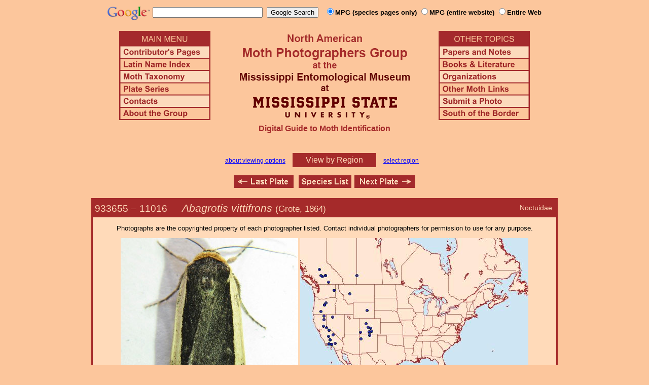

--- FILE ---
content_type: text/html
request_url: https://mothphotographersgroup.msstate.edu/species.php?phylo=933655
body_size: 9141
content:
<!DOCTYPE html>
<html>
<head>
<title>Moth Photographers Group &ndash; Abagrotis vittifrons &ndash; 11016</title>
<meta http-equiv="Content-Type" content="text/html; charset=ISO-8859-1">
<link rel="stylesheet" type="text/css" href="mpg.css">
<script src="/javascripts/jquery-1.8.2.min.js" type="text/javascript"></script>
<link rel="stylesheet" type="text/css" href="/facebox/facebox.css">
<link rel="canonical" href="http://mothphotographersgroup.msstate.edu/species.php?hodges=11016">
<script src="/facebox/facebox.js" type="text/javascript"></script>
</head>
<body>
<div align="center">

<!-- SiteSearch Google -->
<FORM method=GET action="https://www.google.com/search">
<input type=hidden name=ie value=UTF-8>
<input type=hidden name=oe value=UTF-8>
<TABLE background=../../../../swatch.gif><tr>
<tr>

<td valign=top>
<A HREF="http://www.google.com/"><IMG SRC="Google_logo.png" border="0" ALT="Google" height=27></A>
</td>

<td>
<INPUT TYPE=text name=q size=25 maxlength=255 value="">&nbsp;
<INPUT type=submit name=btnG VALUE="Google Search">&ensp;
<font size=-1>
<input type="hidden" name="udm" value="14" /> <!-- this excludes AI results -->
<input type=hidden name=domains value="mothphotographersgroup.msstate.edu">
<font face=arial><b>
<input type=radio name=sitesearch value="mothphotographersgroup.msstate.edu/species.php" checked>MPG (species pages only)
<input type=radio name=sitesearch value="mothphotographersgroup.msstate.edu">MPG (entire website)
<input type=radio name=sitesearch value="">Entire Web
</b></font><br><br>
</font>
</td></tr></TABLE>
</FORM>
<!-- SiteSearch Google -->


<table width=820 border=0 cellpadding=5 cellspacing=0>
<tr valign=top>
<td width=20% align=left>

<img src="/menu_left.png" border=0 width=180 height=176 usemap=#mpgmap>
<map name=mpgmap>
<area shape=rect coords="    3,     3, 176,   27" href="/">
<area shape=rect coords="    3,   31, 176,   52" href=/ContributorsPages.shtml>
<area shape=rect coords="    3,   55, 176,   76" href=/LatinIndex.shtml>
<area shape=rect coords="    3,   79, 176, 100" href=/Taxonomy.shtml>
<area shape=rect coords="    3, 103, 176, 124" href=/Plates2.shtml>
<area shape=rect coords="    3, 127, 176, 148" href=/contacts.php>
<area shape=rect coords="    3, 151, 176, 172" href=/AboutMPG.shtml>
</map>
</td>

<td width=60%><center>
<img src="Header.gif" width=380 height=180>
<br>
<font face=arial color=brown size=+0><b>Digital Guide to Moth Identification
<br><br></b></font>
</td><td width=20% align=right>

<img src="/menu_right.png" border=0 width=180 height=176 usemap=#mpgmap2>
<map name=mpgmap2>
<area shape=rect coords="    3,   31, 176,   52" href=/Problems.shtml>
<area shape=rect coords="    3,   55, 176,   76" href=/Books.shtml>
<area shape=rect coords="    3,   79, 176, 100" href=/Orgs.shtml>
<area shape=rect coords="    3, 103, 176, 124" href=/Links.shtml>
<area shape=rect coords="    3, 127, 176, 148" href=/Submit.shtml>
<area shape=rect coords="    3, 151, 176, 172" href="/MesoIndex.shtml">
</map>

</td></tr>
</table>
<script src="/javascripts/url.min.js"></script>
<script src="/javascripts/navigation_region.js"></script>

<div class="nav_region">
  <a href="AboutRegions.shtml">about viewing options</a>
  <a rel="facebox" class="region" href="select_region.php">
    View by Region  </a>
  <a rel="facebox" href="select_region.php">select region</a>
</div>

<p class="navigation"><a class="previous-plate" href="species.php?phylo=933654" title="933654 &ndash; Abagrotis apposita"><img src="/button_last.gif" width="118" height="25" alt="Last Plate" /></a>    <a href="species_list.php#11016"><img src="/button_species.gif" width="104" height="25" alt="Species Index" /></a><a class="next-plate" href="species.php?phylo=933656" title="933656 &ndash; Abagrotis bimarginalis"><img src="/button_next.gif" width="120" height="25" alt="Next Plate" /></a></p>

<table class="main">
  <tr>
    <td class="heading_cell">
      <div id="species_heading">
                  <div id="family_box">Noctuidae</div>
                
                <span style="font-size: 90%;" title="Phylogenetic Sequence Number">933655 &ndash;</span>
        <span style="font-size: 90%;" title="Hodges Number">11016 &emsp; </span><i>Abagrotis vittifrons</i>
                  <span style="font-size: 80%;">
             (Grote, 1864)                      </span>
              </div>
    </td>
  </tr>

  <tr>
    <td class="taxonomy_cell">
      
    </td>
  </tr>

  <tr><td id="species_copyright"></font>Photographs are the copyrighted property of each photographer listed. Contact individual photographers for permission to use for any purpose.</td></tr>

  <tr>
  <td id="species_large_image">
    <div id="image">
      <img src=Large/BAM11016-LARGE.jpg>
      <br>© Bob Martin    </div>
    <div id="map">
      <img src="/map/cache/overall/map_11016.jpg" width="450" height="350" border="0" alt="Distribution Data for Abagrotis vittifrons" />
      <br />
      <span class="caption">
        <a href="large_map.php?hodges=11016">Large Map &amp; Chart</a>
        <a href="mailto:steve@stevenanz.com?subject=MPG Map Error 11016">Report Errors</a>
        <a href="/AboutMaps.shtml">About Maps</a>
      </span>
    </div>
  </td>
  </tr>

  <tr>
      <td>
          <table id="species_detail">






  <tr>
      <td class="label">Similar Species:</td>
      <td class="content"><ul><li><a href=https://mothphotographersgroup.msstate.edu/pinned.php?plate=64.5&size=l&sort=p>Pinned specimens</a> of related species. <span style=font-weight:normal>(</span>Hint: <span style=font-weight:normal>select View by Region on the related species page.)</span></li></ul></td>
  </tr>

  <tr>
      <td class="label">Synonymy:</td>
      <td class="content"><li><i>vittifrons</i> (Grote, 1864) (<i>Noctua</i>) - MONA 1983: 11016</li></td>
  </tr>

          </table>
      </td>
  </tr>

  <tr>
    <td class="heading_cell" id="species_references_heading">References  <b><font size=2>(Caution:</font><font size=1> DNA barcoding at BOLD provides evidence of relatedness, not proof of identification; some BOLD specimens shown may not be sequenced.</font><font size=2>)</font></b></td>
  </tr>
  <tr>
    <td id="species_references">
      <ul>
                  <li><a href=https://www.boldsystems.org/index.php/Taxbrowser_Taxonpage?taxid=23071>Barcode of Life (BOLD)</a> - <b>Caution: <font size=1>Identifications often erroneous; DNA barcode provides evidence of relatedness, not proof of identification; many specimens not sequenced.</font></b></li>
                  <li>Lafontaine, J. D., 1998. Moths of America North of Mexico, Fascicle 27.3: p. 216; pl. 6.1-2. <a href=Books.shtml#MONA>order</a> or free <a href=https://images.peabody.yale.edu/mona/27-3-ocr.pdf>PDF</a></li>
                  <li>Powell, J. A. & P. A. Opler, 2009. Moths of Western North America, Pl. 58.36m; p. 317. <a href=Books/MWNA.shtml>Book Review and ordering</a></li>
                  <li><a href="https://bugguide.net/node/view/720023">Species Page</a> at BugGuide.Net</li>
                  <li><a href="https://search.museums.ualberta.ca/g/2-3712">Species Page</a> at E. H. Strickland Museum</li>
                  <li><a href="http://pnwmoths.biol.wwu.edu/browse/family-noctuidae/subfamily-noctuinae/tribe-noctuini/abagrotis/abagrotis-vittifrons/">Species Page</a> at Pacific Northwest Moths</li>
                  <li><a href="https://www.inaturalist.org/taxa/Abagrotis vittifrons">Species Page</a> at iNaturalist</li>
              </ul>
    </td>
  </tr>



  <tr>
    <td class="photo_set">
            <div>
        <img src="Files1/JT/300/JT11016.00-300.jpg" width="300" alt="Abagrotis vittifrons"><br>
        <a href=Files1/JT/600/JT11016.00-600.jpg>LG</a> &ndash; © Jim Troubridge
      </div>
            <div>
        <img src="Files1/JV/300/JV11016W-300-34.jpg" width="300" alt="Abagrotis vittifrons"><br>
        34mm &ndash; © Jim Vargo
      </div>
          </td>
  </tr>



</table>

<p class="navigation"><a class="previous-plate" href="species.php?phylo=933654" title="933654 &ndash; Abagrotis apposita"><img src="/button_last.gif" width="118" height="25" alt="Last Plate" /></a>    <a href="species_list.php#11016"><img src="/button_species.gif" width="104" height="25" alt="Species Index" /></a><a class="next-plate" href="species.php?phylo=933656" title="933656 &ndash; Abagrotis bimarginalis"><img src="/button_next.gif" width="120" height="25" alt="Next Plate" /></a></p>

<script src="/javascripts/nav_paging.js" type="text/javascript"></script>

<hr>

<p class="atthe">Moth Photographers Group &nbsp;<span>at the</span>&nbsp;
<a href="http://mississippientomologicalmuseum.org.msstate.edu/">Mississippi Entomological Museum</a>&nbsp;
<span>at the</span>&nbsp; <a href="http://www.msstate.edu/">Mississippi State University</a></p>

<p class="credit">Send suggestions, or submit photographs to <a href="mailto:steve.nanz.mpg@gmail.com">Webmaster &mdash; Moth Photographers Group</a></p>

<p class="credit">Database design and scripting support provided by <a href="http://boonedocks.net/mike/">Mike Boone</a></p>

</div>
</body>
</html>
